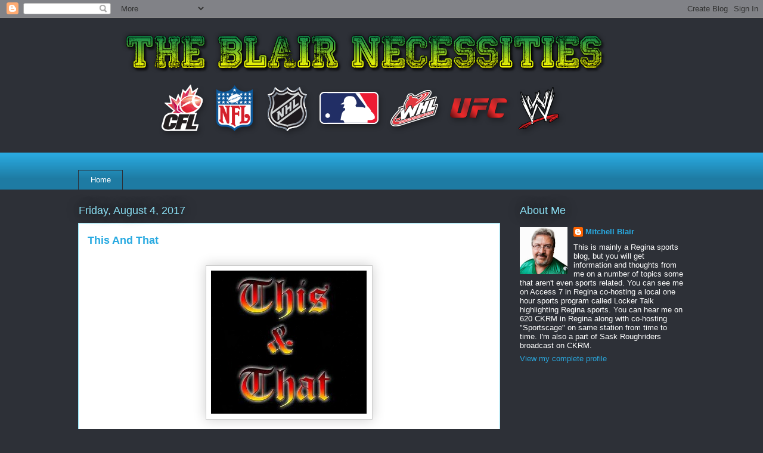

--- FILE ---
content_type: text/html; charset=utf-8
request_url: https://www.google.com/recaptcha/api2/aframe
body_size: 266
content:
<!DOCTYPE HTML><html><head><meta http-equiv="content-type" content="text/html; charset=UTF-8"></head><body><script nonce="fTgl3MKF7vJAhTfvnKLudw">/** Anti-fraud and anti-abuse applications only. See google.com/recaptcha */ try{var clients={'sodar':'https://pagead2.googlesyndication.com/pagead/sodar?'};window.addEventListener("message",function(a){try{if(a.source===window.parent){var b=JSON.parse(a.data);var c=clients[b['id']];if(c){var d=document.createElement('img');d.src=c+b['params']+'&rc='+(localStorage.getItem("rc::a")?sessionStorage.getItem("rc::b"):"");window.document.body.appendChild(d);sessionStorage.setItem("rc::e",parseInt(sessionStorage.getItem("rc::e")||0)+1);localStorage.setItem("rc::h",'1769071299306');}}}catch(b){}});window.parent.postMessage("_grecaptcha_ready", "*");}catch(b){}</script></body></html>